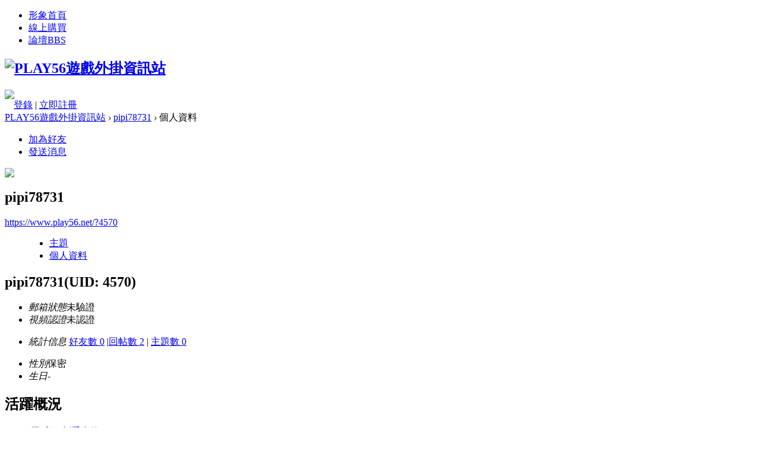

--- FILE ---
content_type: text/html; charset=utf-8
request_url: https://www.play56.net/?4570
body_size: 4814
content:
<!DOCTYPE html PUBLIC "-//W3C//DTD XHTML 1.0 Transitional//EN" "http://www.w3.org/TR/xhtml1/DTD/xhtml1-transitional.dtd">
<html xmlns="http://www.w3.org/1999/xhtml">
<head>
<meta http-equiv="Content-Type" content="text/html; charset=utf-8" />
<title>pipi78731的個人資料 -  PLAY56遊戲外掛資訊站 -  Powered by Discuz!</title>
<meta name="msvalidate.01" content="FB4D05DB0258F53B9E6F7C3C9C17F006" />
<meta name="google-site-verification" content="542pMN8MK-NirVz6X8IMoDps69lXSq0_VGTboel8WNI" />
<meta name="keywords" content="pipi78731的個人資料" />
<meta name="description" content="pipi78731的個人資料 ,PLAY56遊戲外掛資訊站" />
<meta name="generator" content="Discuz! X3.2" />
<meta name="author" content="Discuz! Team and Comsenz UI Team" />
<meta name="copyright" content="2001-2013 Comsenz Inc." />
<meta name="MSSmartTagsPreventParsing" content="True" />
<meta http-equiv="MSThemeCompatible" content="Yes" />
<base href="https://www.play56.net/" /><link rel="stylesheet" type="text/css" href="data/cache/style_2_common.css?A2Q" /><link rel="stylesheet" type="text/css" href="data/cache/style_2_home_space.css?A2Q" /><script type="text/javascript">var STYLEID = '2', STATICURL = 'static/', IMGDIR = 'template/yeei_dream1/css/yeei/', VERHASH = 'A2Q', charset = 'utf-8', discuz_uid = '0', cookiepre = 'RA0N_2132_', cookiedomain = '', cookiepath = '/', showusercard = '1', attackevasive = '0', disallowfloat = 'newthread', creditnotice = '1|威望|,2|金錢|,3|貢獻|', defaultstyle = '', REPORTURL = 'aHR0cDovL3d3dy5wbGF5NTYubmV0Lz80NTcw', SITEURL = 'https://www.play56.net/', JSPATH = 'static/js/', CSSPATH = 'data/cache/style_', DYNAMICURL = '';</script>
<script src="static/js/common.js?A2Q" type="text/javascript"></script>
<meta name="application-name" content="PLAY56遊戲外掛資訊站" />
<meta name="msapplication-tooltip" content="PLAY56遊戲外掛資訊站" />
<meta name="msapplication-task" content="name=論壇;action-uri=https://www.play56.net/forum.php;icon-uri=https://www.play56.net/template/yeei_dream1/css/yeei//bbs.ico" />
<script src="static/js/home.js?A2Q" type="text/javascript"></script>
<!--[if IE 6]>
<script src="template/yeei_dream1/css/DD_belatedPNG_0.0.8a-min.js" type="text/javascript"></script>
<script type="text/javascript">
DD_belatedPNG.fix('.head_logo img,.nv_q div,.nv_q li.a a,.nv_q li a:hover,.nv_q li,.c_yt,#scbar_yeei,.yeei_sw_1l .hot,.c_yt,.c_yb,.c_r,.c_l,.hot'); 
</script> 

<![endif]--> 
</head>

<body id="nv_home" class="pg_space" onkeydown="if(event.keyCode==27) return false;">
<div id="append_parent"></div><div id="ajaxwaitid"></div>
		    
<div id="qmenu_menu" class="p_pop blk" style="display: none;">
<div class="ptm pbw hm">
請 <a href="javascript:;" class="xi2" onclick="lsSubmit()"><strong>登錄</strong></a> 後使用快捷導航<br />沒有帳號？<a href="member.php?mod=register" class="xi2 xw1">立即註冊</a>
</div>
<div id="fjump_menu" class="btda"></div></div>    
<!----------------------------Yeei.cn search Start by:Kinjo ------------------------------------------->
 <!----------------------------Yeei.cn search End by:Kinjo------------------------------------------->
  
<div class="head_y ">

<div class="head_yn_bg">

<div class="head_yn"><div class="nv_q">
<div class="nv_q_ie6">
<div class="nv_l"></div>
<div class="nv_c">

<ul class="yeei_nv"><li id="mn_Nd8e9" ><a href="https://www.play56.net/index/" hidefocus="true">形象首頁</a></li><li id="mn_Ncb09" ><a href="http://wgbuy.net/paysys/" hidefocus="true"  >線上購買</a></li><li id="mn_forum" ><a href="https://www.play56.net/forum.php" hidefocus="true" title="BBS">論壇<span>BBS</span></a></li></ul>
                 
</div>
<div class="nv_r">
<a href="javascript:;" id="qmenu" onMouseOver="delayShow(this, function () {showMenu({'ctrlid':'qmenu','pos':'34!','ctrlclass':'a','duration':2});showForummenu(0);})"></a></div>
</div>
</div>
<div class="head_logo"><h2><a href="https://www.play56.net/" title="PLAY56遊戲外掛資訊站"><img src="template/yeei_dream1/css/yeei//logo.png" alt="PLAY56遊戲外掛資訊站" border="0" /></a></h2></div>

<div class="p_pop h_pop" id="mn_userapp_menu" style="display: none"></div></div>

</div>
</div>


<div class="c_y">
<div class="c_yt">
<div class="c_yt2">
<div class="c_r"><div class="c_l"><div class="member">
<div class="avt"><a href="https://www.play56.net/home.php?mod=space&amp;uid=0"><img src="https://bbs.play56.net/uc_server/data/avatar/000/00/00/00_avatar_small.jpg" onerror="this.onerror=null;this.src='https://bbs.play56.net/uc_server/images/noavatar_small.gif'" /></a></div><script src="static/js/logging.js?A2Q" type="text/javascript"></script>
<div class="mb_1 mb_11" id="lsform" onsubmit="return lsSubmit();" style="padding-left:15px">
<span></span>
<a href="member.php?mod=logging&amp;action=login" onClick="showWindow('login', this.href);hideWindow('register');" style="background:none">登錄</a>
<span class="pipe">|</span> 
<a href="member.php?mod=register">立即註冊</a>
</div> 
<div class="mb_3">
</div>
<div style="display: none;"><script src="static/js/logging.js?A2Q" type="text/javascript"></script>
<form method="post" autocomplete="off" id="lsform" action="member.php?mod=logging&amp;action=login&amp;loginsubmit=yes&amp;infloat=yes&amp;lssubmit=yes" onsubmit="return lsSubmit();">
<div class="fastlg cl">
<span id="return_ls" style="display:none"></span>
<div class="y pns">
<table cellspacing="0" cellpadding="0">
<tr>
<td>
<span class="ftid">
<select name="fastloginfield" id="ls_fastloginfield" width="40" tabindex="900">
<option value="username">用戶名</option>
<option value="email">Email</option>
</select>
</span>
<script type="text/javascript">simulateSelect('ls_fastloginfield')</script>
</td>
<td><input type="text" name="username" id="ls_username" autocomplete="off" class="px vm" tabindex="901" /></td>
<td class="fastlg_l"><label for="ls_cookietime"><input type="checkbox" name="cookietime" id="ls_cookietime" class="pc" value="2592000" tabindex="903" />自動登錄</label></td>
<td>&nbsp;<a href="javascript:;" onclick="showWindow('login', 'member.php?mod=logging&action=login&viewlostpw=1')">找回密碼</a></td>
</tr>
<tr>
<td><label for="ls_password" class="z psw_w">密碼</label></td>
<td><input type="password" name="password" id="ls_password" class="px vm" autocomplete="off" tabindex="902" /></td>
<td class="fastlg_l"><button type="submit" class="pn vm" tabindex="904" style="width: 75px;"><em>登錄</em></button></td>
<td>&nbsp;<a href="member.php?mod=register" class="xi2 xw1">立即註冊</a></td>
</tr>
</table>
<input type="hidden" name="quickforward" value="yes" />
<input type="hidden" name="handlekey" value="ls" />
</div>
</div>
</form>

</div> 
</div></div>
</div>
</div>
</div>
<div class="c_yc">
<div class="c_ycr">
<div class="c_yeeib"><div id="wp" class="wp">
<div id="pt" class="bm cl">
<div class="z">
<a href="./" class="nvhm" title="首頁">PLAY56遊戲外掛資訊站</a> <em>&rsaquo;</em>
<a href="https://www.play56.net/home.php?mod=space&amp;uid=4570">pipi78731</a> <em>&rsaquo;</em>
個人資料
</div>
</div>
<style id="diy_style" type="text/css"></style>
<div class="wp">
<!--[diy=diy1]--><div id="diy1" class="area"></div><!--[/diy]-->
</div><div id="uhd">
<div class="mn">
<ul>
<li class="addf">
<a href="https://www.play56.net/home.php?mod=spacecp&amp;ac=friend&amp;op=add&amp;uid=4570&amp;handlekey=addfriendhk_4570" id="a_friend_li_4570" onclick="showWindow(this.id, this.href, 'get', 0);" class="xi2">加為好友</a>
</li>
<li class="pm2">
<a href="https://www.play56.net/home.php?mod=spacecp&amp;ac=pm&amp;op=showmsg&amp;handlekey=showmsg_4570&amp;touid=4570&amp;pmid=0&amp;daterange=2" id="a_sendpm_4570" onclick="showWindow('showMsgBox', this.href, 'get', 0)" title="發送消息">發送消息</a>
</li>
</ul>
</div>
<div class="h cl">
<div class="icn avt"><a href="https://www.play56.net/home.php?mod=space&amp;uid=4570"><img src="https://bbs.play56.net/uc_server/data/avatar/000/00/45/70_avatar_small.jpg" onerror="this.onerror=null;this.src='https://bbs.play56.net/uc_server/images/noavatar_small.gif'" /></a></div>
<h2 class="mt">
pipi78731</h2>
<p>
<a href="https://www.play56.net/?4570" class="xg1">https://www.play56.net/?4570</a>
</p>
</div>

<ul class="tb cl" style="padding-left: 75px;">
<li><a href="https://www.play56.net/home.php?mod=space&amp;uid=4570&amp;do=thread&amp;view=me&amp;from=space">主題</a></li>
<li class="a"><a href="https://www.play56.net/home.php?mod=space&amp;uid=4570&amp;do=profile&amp;from=space">個人資料</a></li>
</ul>
</div>
<div id="ct" class="ct1 wp cl">
<div class="mn">
<!--[diy=diycontenttop]--><div id="diycontenttop" class="area"></div><!--[/diy]-->
<div class="bm bw0">
<div class="bm_c">
<div class="bm_c u_profile">

<div class="pbm mbm bbda cl">
<h2 class="mbn">
pipi78731<span class="xw0">(UID: 4570)</span>
</h2>
<ul class="pf_l cl pbm mbm">
<li><em>郵箱狀態</em>未驗證</li>
<li><em>視頻認證</em>未認證</li>
</ul>
<ul>
</ul>
<ul class="cl bbda pbm mbm">
<li>
<em class="xg2">統計信息</em>
<a href="https://www.play56.net/home.php?mod=space&amp;uid=4570&amp;do=friend&amp;view=me&amp;from=space" target="_blank">好友數 0</a>
<span class="pipe">|</span><a href="https://www.play56.net/home.php?mod=space&uid=4570&do=thread&view=me&type=reply&from=space" target="_blank">回帖數 2</a>
<span class="pipe">|</span>
<a href="https://www.play56.net/home.php?mod=space&uid=4570&do=thread&view=me&type=thread&from=space" target="_blank">主題數 0</a>
</li>
</ul>
<ul class="pf_l cl"><li><em>性別</em>保密</li>
<li><em>生日</em>-</li>
</ul>
</div>
<div class="pbm mbm bbda cl">
<h2 class="mbn">活躍概況</h2>
<ul>
<li><em class="xg1">用戶組&nbsp;&nbsp;</em><span style="color:" class="xi2" onmouseover="showTip(this)" tip="積分 10, 距離下一級還需 40 積分"><a href="https://www.play56.net/home.php?mod=spacecp&amp;ac=usergroup&amp;gid=10" target="_blank">新手上路</a></span>  </li>
</ul>
<ul id="pbbs" class="pf_l">
<li><em>在線時間</em>1 小時</li><li><em>註冊時間</em>2016-8-3 22:13</li>
<li><em>最後訪問</em>2017-2-4 15:05</li>
<li><em>上次活動時間</em>2017-2-4 15:05</li><li><em>上次發表時間</em>2017-1-27 00:37</li><li><em>所在時區</em>使用系統默認</li>
</ul>
</div>
<div id="psts" class="cl">
<h2 class="mbn">統計信息</h2>
<ul class="pf_l">
<li><em>已用空間</em>   0 B </li>
<li><em>積分</em>10</li><li><em>威望</em>0 </li>
<li><em>金錢</em>8 </li>
<li><em>貢獻</em>0 </li>
</ul>
</div>
</div><!--[diy=diycontentbottom]--><div id="diycontentbottom" class="area"></div><!--[/diy]--></div>
</div>
</div>
</div>

<div class="wp mtn">
<!--[diy=diy3]--><div id="diy3" class="area"></div><!--[/diy]-->
</div>
    </div>
        </div>
</div></div>
</div>
<div class="c_b">
<div class="c_yb"><div class="c_yb2"><div class="c_r"><div class="c_l">
<ul>
<div class="y">&nbsp;<a href="http://discuz.qq.com/service/security" target="_blank" title="防水牆保衛網站遠離侵害"><img src="static/image/common/security.png"></a><span class="pipe">|</span><a href="sitemap.xml" target="_blank" title="網站地圖">網站地圖</a><script async src="//pagead2.googlesyndication.com/pagead/js/adsbygoogle.js"></script>


<script>
  (function(i,s,o,g,r,a,m){i['GoogleAnalyticsObject']=r;i[r]=i[r]||function(){
  (i[r].q=i[r].q||[]).push(arguments)},i[r].l=1*new Date();a=s.createElement(o),
  m=s.getElementsByTagName(o)[0];a.async=1;a.src=g;m.parentNode.insertBefore(a,m)
  })(window,document,'script','//www.google-analytics.com/analytics.js','ga');

  ga('create', 'UA-54937834-34', 'auto');
  ga('send', 'pageview');

</script></div><a href="https://www.play56.net/archiver/">Archiver</a><span class="pipe">|</span><a href="https://www.play56.net/forum.php?mobile=yes">手機版</a><span class="pipe">|</span><a href="https://www.play56.net/forum.php?mod=misc&action=showdarkroom">小黑屋</a><span class="pipe">|</span>			

</ul>


</div></div></div>



</div>
</div>




<div class="yeei_ft">
<div id="ft" class="wp cl">
    <p class="xs0">
GMT+8, 2026-1-22 04:36<span id="debuginfo">
, Processed in 0.008649 second(s), 8 queries
.
</span>
</p>
<p class="xs0">&copy; 2001-2011  Powered by <a href="http://www.discuz.net" target="_blank">Discuz!</a> <em>X3.2</em>. Theme By <a href="http://www.yeei.cn" target="_blank">Yeei!</a><!--Yeei版权所有，请勿修改版权--></p></script>
        </div>
</div>
<script src="home.php?mod=misc&ac=sendmail&rand=1769027794" type="text/javascript"></script>
<div id="scrolltop">
<span hidefocus="true"><a title="返回頂部" onclick="window.scrollTo('0','0')" class="scrolltopa" ><b>返回頂部</b></a></span>
</div>
<script type="text/javascript">_attachEvent(window, 'scroll', function () { showTopLink(); });checkBlind();</script>
			<div id="discuz_tips" style="display:none;"></div>
			<script type="text/javascript">
				var tipsinfo = '|X3.2|0.6||0||0|7|1769027794||2';
			</script>
			<script src="https://discuz.gtimg.cn/cloud/scripts/discuz_tips.js?v=1" type="text/javascript" charset="UTF-8"></script><script defer src="https://static.cloudflareinsights.com/beacon.min.js/vcd15cbe7772f49c399c6a5babf22c1241717689176015" integrity="sha512-ZpsOmlRQV6y907TI0dKBHq9Md29nnaEIPlkf84rnaERnq6zvWvPUqr2ft8M1aS28oN72PdrCzSjY4U6VaAw1EQ==" data-cf-beacon='{"version":"2024.11.0","token":"95d4e8d8da6b4973a196c7d15d6531d1","r":1,"server_timing":{"name":{"cfCacheStatus":true,"cfEdge":true,"cfExtPri":true,"cfL4":true,"cfOrigin":true,"cfSpeedBrain":true},"location_startswith":null}}' crossorigin="anonymous"></script>
</body>
</html>
